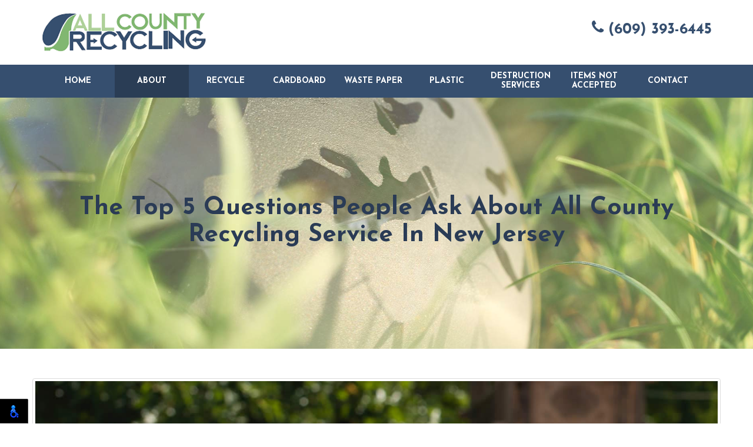

--- FILE ---
content_type: text/html; charset=UTF-8
request_url: https://www.allcountyrecycling.com/blog/2018/top-five-questions-people-ask-about-all-county-recycling.html
body_size: 4359
content:
<!DOCTYPE html>

<html lang="en">

<head>

	<meta charset="utf-8">

	<meta http-equiv="X-UA-Compatible" content="IE=edge">

	<meta name="viewport" content="width=device-width, initial-scale=1">

	<meta name="description" content="There is a need to address the problem of recycling contamination which hinders recycling efforts going on at recycling centers in New Jersey.">



	<title>The Top 5 Questions People Ask About All County Recycling Service In New Jersey</title>

	


	<link rel="apple-touch-icon" sizes="76x76" href="https://www.allcountyrecycling.com/blog/../images/favicon/apple-touch-icon.png">

	<link rel="icon" type="image/png" sizes="32x32" href="https://www.allcountyrecycling.com/blog/../images/favicon/favicon-32x32.png">

	<link rel="icon" type="image/png" sizes="16x16" href="https://www.allcountyrecycling.com/blog/../images/favicon/favicon-16x16.png">

	<link rel="manifest" href="https://www.allcountyrecycling.com/blog/../images/favicon/site.webmanifest">

	<link rel="mask-icon" href="https://www.allcountyrecycling.com/blog/../images/favicon/safari-pinned-tab.svg" color="#82b872">

	<meta name="msapplication-TileColor" content="#ffffff">

	<meta name="theme-color" content="#ffffff">
	<link rel="preconnect" href="https://fonts.googleapis.com">
	<link rel="preconnect" href="https://fonts.gstatic.com" crossorigin>
	<link href="https://fonts.googleapis.com/css2?family=Josefin+Sans:ital,wght@0,100..700;1,100..700&family=Lato:ital,wght@0,100;0,300;0,400;0,700;0,900;1,100;1,300;1,400;1,700;1,900&display=swap" rel="stylesheet">
	<!-- Bootstrap Core CSS -->

	<link href="https://www.allcountyrecycling.com/blog/../css/bootstrap.min.css" rel="stylesheet">

	<!-- Custom CSS -->

	<link href="https://www.allcountyrecycling.com/blog/../css/style.css" rel="stylesheet">

	<link href="https://www.allcountyrecycling.com/blog/style.css" rel="stylesheet">

	<!-- HTML5 Shim and Respond.js IE8 support of HTML5 elements and media queries -->

	<!-- WARNING: Respond.js doesn't work if you view the page via file:// -->

	<!--[if lt IE 9]>

	        <script src="https://www.allcountyrecycling.com/blog/../js/html5shiv.js"></script>

	        <script src="https://www.allcountyrecycling.com/blog/../js/respond.min.js"></script>

	    <![endif]-->

</head>

<body id="top">

	<header class="clearfix">

		<div class="topbar">

			<div class="container">

				<div class="col-sm-6">

					<a href="/" title="All County Recycling" class="navbar-brand">

					<img src="https://www.allcountyrecycling.com/blog/../images/all-county-recycling.png" alt="All County Recycling"/>

					</a>

				</div>

				<div class="col-sm-6 text-right">

					<div class="topcontact">

						<a href="tel:(609) 393-6445" class="phone"><i class="icon-phone"></i> (609) 393-6445</a>

					</div>

				</div>

			</div>

		</div>

		<!-- Navigation -->

		<nav class="navbar navbar-inverse clearfix">

			<div class="container clearfix">

				<!-- Brand and toggle get grouped for better mobile display -->

				<div class="navbar-header clearfix">

					<button type="button" class="navbar-toggle" data-toggle="collapse" data-target="#bs-example-navbar-collapse-1">

					<span class="sr-only">Toggle navigation</span>

					<span class="icon-bar"></span>

					<span class="icon-bar"></span>

					<span class="icon-bar"></span>

					</button>

				</div>

				<!-- Collect the nav links, forms, and other content for toggling -->

				<div class="collapse navbar-collapse clearfix" id="bs-example-navbar-collapse-1">

					<ul class="nav navbar-nav">

						<li><a href="/" title="Home" class="hvr-bounce-to-bottom">Home</a></li>

						<li class="menu-item dropdown">

						<a href="#" title="About" class="dropdown-toggle hvr-bounce-to-bottom hvr-onpage" data-toggle="dropdown">About</a>

						<ul class="dropdown-menu dropdown-last">

							<li class="menu-item"><a href="/#about-us" class="hvr-bounce-to-bottom scroll" title="About Us">About Us</a></li>

							<li class="menu-item"><a href="/blog" class="hvr-bounce-to-bottom hvr-onpage" title="Blog">Blog</a></li>

						</ul>

						</li>

						<li><a href="/recycle.html" title="Recycle" class="hvr-bounce-to-bottom">Recycle</a></li>

						<li><a href="/cardboard.html" title="Cardboard" class="hvr-bounce-to-bottom">Cardboard</a></li>

						<li><a href="/waste-paper.html" title="Waste Paper" class="hvr-bounce-to-bottom">Waste Paper</a></li>

						<li><a href="/plastic.html" title="Plastic" class="hvr-bounce-to-bottom">Plastic</a></li>

						<li class="menu-item dropdown twoline">

						<a href="#" title="Destruction Services" class="dropdown-toggle hvr-bounce-to-bottom" data-toggle="dropdown">Destruction Services</a>

						<ul class="dropdown-menu dropdown-last">

							<li class="menu-item"><a href="/destruction-services.html" class="hvr-bounce-to-bottom" title="Destruction Services">Destruction Services</a></li>

							<li class="menu-item"><a href="/certificates-of-destruction.html" class="hvr-bounce-to-bottom" title="Certificates Of Destruction">Certificates Of Destruction</a></li>

						</ul>

						</li>

						<li class="twoline"><a href="/items-not-accepted.html" title="Items Not Accepted" class="hvr-bounce-to-bottom">Items Not Accepted</a></li>

						<li><a href="/contact-us.html" class="hvr-bounce-to-bottom" title="Contact">Contact</a></li>

					</ul>

				</div>

			</div>

		<!-- /.navbar-collapse -->

		</nav>

	</header>

	

	
	<div class="subheader clearfix">		

	    <div class="wrap">		

	        <div class="container text-center">		

	            <h1>The Top 5 Questions People Ask About All County Recycling Service In New Jersey <span></span></h1>		

	        </div>		

	    </div>		

	</div>

	
	
<div class="container" id="blog-details">
    <div class="row">
        <div class="col-12">
            <div class="custom_blog_html">
            <h1 class="main_heading">The Top 5 Questions People Ask About All County Recycling Service In New Jersey</h1>
            
            <h2 class="sub_heading"></h2> <img class="img-thumbnail img-responsive m-0 mb-2" src="https://www.allcountyrecycling.com/blog/admin/uploads/2019/bottles-container-daylight-802221.jpg" alt="The Top 5 Questions People Ask About All County Recycling Service In New Jersey" /><p>At All County recycling, we&rsquo;re committed to making waste management and recycling massively efficient and profitable for businesses in need of recycling service in New Jersey. With a service as unique as All County Recycling, we have been receiving a lot of questions on a daily basis.</p>

<p>To ensure our potential customers have some vital information about our services, we have compiled a list of answers to the 5 most frequent questions prospective customers ask about our services. We hope you will find this helpful as well.</p>

<h3>Q: I have an existing contract with another recycling service in New Jersey; can I still work with All County Recycling?</h3>

<p><strong>A:</strong> Absolutely! A fair proportion of the businesses that make up our customer base are into some contract with some waste management body or recycling service in New Jersey. It is imperative to know that All County Recycling does not break or interfere with any existing recycling contract entered into by our customers. If for instance, you have a waste hauler contractor already, we will work with them to ensure that they keep to their side of the bargain. We are always ready to work with any third party you owe a contractual obligation provided it can help in getting your materials recycled.</p>

<h3>Q: What items can All County Recycling able to recycle?</h3>

<p><strong>A:</strong> A lot of everyday household items can be recycled. Materials like cardboard, magazines, newspapers, plastic, papers, paper bags, catalogs, shoe boxes, and cereal. Also, our recycling service in New Jersey covers metal containers like milk jugs, bottled water, jam jars, and soup cans, provided they are clean and meet the standard required.</p>

<h3>Q: Will you collect recyclables outside my cart or bin for free?</h3>

<p><strong>A:</strong> No. if you have rented a container or roll cart from us, any recyclables or waste that you have for collection needs to fit in your cart or bin. Otherwise, you will have to pay extra for those outside your trash/waste bin. If this is always happening, you may need a larger bin or cart. If this occurs just some few times, then be patient enough until the next pickup day.</p>

<h3>Q: Why do I have to pay you for recycling?</h3>

<p><strong>A:</strong> The value attached to the recyclable items taking to the processing facility is way lesser than the cost of collection and transportation of the items. The service fees that we charge you cover things like fuel cost, equipment, facilities, insurance, employees, etc. Our recycling service in New Jersey includes a combination of your trash and recycling service. As you generate more trash, you will also have to pay a bit more. However, recycling is unlimited, so the more you recycle, the more benefit you have at a reduced rate while you will also end up making some good returns.</p>

<h3>Q: When will you collect my recyclables from my cart/bin?</h3>

<p><strong>A:</strong> At All County Recycling, we collect trash and all your recyclable materials 24/7, except for some holidays. We are always on point to help you get materials.</p>

<hr />
<h2>All County Recycling at Your Service</h2>

<p>Do you have recyclables? Our recycling service in New Jersey is committed to helping your recycling needs and reducing the amount of waste sent to the landfill. Our recycling services are practical and highly cost-effective. They are tailed to meet the need of every customer. You can make some good fortune from your recyclable items. <a href="tel:609-393-6445">Call us today</a> and let us be of help.</p></div>

        </div>
    </div>
</div>
	<!-- Footer -->
	<footer class="clearfix">
		<a href="#top" class="totop"><i class="icon-angle-up"></i><span>to top</span></a>
		<div class="container text-center">
			<div class="info uline clearfix spacer-2">
				<p>
					<i class="icon-map-marker"></i> 391 Enterprise Ave, Trenton, NJ 08638, USA
				</p>
				<div class="social">
					<a href="https://www.facebook.com/allcountyrecycling/" target="_blank"><i class="icon-facebook"></i></a>
					<a href="https://www.google.com/maps/place/All+County+Recycling/@40.2425391,-74.7345372,15z/data=!4m2!3m1!1s0x0:0x1e518430ebe127b1?sa=X&ved=0ahUKEwjg_db8-PjZAhUQv1MKHUBdCbwQ_BIInAEwCg" target="_blank"><i class="icon-google"></i></a>
				</div>
			</div>
			 © All County Recycling. All Rights Reserved.<br/>
			Website Design, Hosting & SEO by <a href="https://www.rekmarketing.com/" target="_blank">REK Marketing & Design</a>
		</div>
	</footer>
	<!-- Javascripts -->
	<script src="https://www.allcountyrecycling.com/blog/../js/jquery.js"></script>
	<script src="https://www.allcountyrecycling.com/blog/../js/bootstrap.min.js"></script>
	<script src="https://www.allcountyrecycling.com/blog/../js/jquery.flexslider-min.js"></script>

	<!-- Contact Form JavaScript -->
	<script src="https://www.allcountyrecycling.com/blog/../js/jqBootstrapValidation.js"></script>
	<script src="https://www.allcountyrecycling.com/blog/../js/contact_me.js"></script>
	<script src="https://www.allcountyrecycling.com/blog/../fancybox/jquery.fancybox.js?v=2.1.5"></script>
	<script src="https://www.allcountyrecycling.com/blog/../js/script.js"></script>
<script src="https://cdnjs.cloudflare.com/ajax/libs/jquery.matchHeight/0.7.2/jquery.matchHeight-min.js" integrity="sha512-/bOVV1DV1AQXcypckRwsR9ThoCj7FqTV2/0Bm79bL3YSyLkVideFLE3MIZkq1u5t28ke1c0n31WYCOrO01dsUg==" crossorigin="anonymous" referrerpolicy="no-referrer"></script>
    <script type="text/javascript">      
      $('.main_heading').matchHeight();
      
      $(document).on('click', '.paginate_button', function(){
        $.fn.matchHeight._update();
      });
    </script>
	<!-- Google tag (gtag.js) -->
	<script async src="https://www.googletagmanager.com/gtag/js?id=G-3LKT59DJ3Q"></script>
	<script>
	  window.dataLayer = window.dataLayer || [];
	  function gtag(){dataLayer.push(arguments);}
	  gtag('js', new Date());

	  gtag('config', 'G-3LKT59DJ3Q');
	</script>
<script>
    nl_lang = "en";
    nl_pos = "bl";
    nl_compact = "1";
    nl_dir = "/vendor/nagishli/nl-files/";
    </script>
    <script src="/vendor/nagishli/nagishli.js?v=2.3" charset="utf-8" defer></script></body></html>

--- FILE ---
content_type: text/css
request_url: https://www.allcountyrecycling.com/css/style.css
body_size: 9797
content:
@font-face{font-family:"icomoon";src:url("../../fonts/icomoon/fonts/icomoon.eot?211yhe");src:url("../../fonts/icomoon/fonts/icomoon.eot?211yhe#iefix") format("embedded-opentype"),url("../../fonts/icomoon/fonts/icomoon.ttf?211yhe") format("truetype"),url("../../fonts/icomoon/fonts/icomoon.woff?211yhe") format("woff"),url("../../fonts/icomoon/fonts/icomoon.svg?211yhe#icomoon") format("svg");font-weight:normal;font-style:normal;font-display:block}[class^=icon-],[class*=" icon-"]{font-family:"icomoon" !important;speak:never;font-style:normal;font-weight:normal;font-variant:normal;text-transform:none;line-height:1;-webkit-font-smoothing:antialiased;-moz-osx-font-smoothing:grayscale}.icon-groups:before{content:""}.icon-navigation:before{content:""}.icon-check:before{content:""}.icon-check_circle_outline2:before{content:""}.icon-highlight_remove:before{content:""}.icon-double_arrow:before{content:""}.icon-check_circle:before{content:""}.icon-message:before{content:""}.icon-users:before{content:""}.icon-truck:before{content:""}.icon-transit:before{content:""}.icon-transport:before{content:""}.icon-delivery:before{content:""}.icon-vehicle:before{content:""}.icon-list:before{content:""}.icon-todo:before{content:""}.icon-bullet:before{content:""}.icon-menu:before{content:""}.icon-options:before{content:""}.icon-home2:before{content:""}.icon-cart:before{content:""}.icon-phone1:before{content:""}.icon-envelop:before{content:""}.icon-location:before{content:""}.icon-map:before{content:""}.icon-map-marker:before{content:""}.icon-clock:before{content:""}.icon-user:before{content:""}.icon-quotes-left:before{content:""}.icon-quotes-right:before{content:""}.icon-cog:before{content:""}.icon-star-empty:before{content:""}.icon-star:before{content:""}.icon-plus:before{content:""}.icon-minus:before{content:""}.icon-info:before{content:""}.icon-cross:before{content:""}.icon-checkmark:before{content:""}.icon-circle-up:before{content:""}.icon-circle-right:before{content:""}.icon-circle-down:before{content:""}.icon-circle-left:before{content:""}.icon-google:before{content:""}.icon-facebook:before{content:""}.icon-instagram:before{content:""}.icon-whatsapp:before{content:""}.icon-twitter:before{content:""}.icon-youtube:before{content:""}.icon-yahoo:before{content:""}.icon-linkedin:before{content:""}.icon-linkedin2:before{content:""}.icon-yelp:before{content:""}.icon-user-circle-o:before{content:""}.icon-spotify:before{content:""}.icon-chevron-up:before{content:""}.icon-chevron-down:before{content:""}.icon-caret-right:before{content:""}.icon-caret-left:before{content:""}.icon-caret-up:before{content:""}.icon-check-square-o:before{content:""}.icon-sort-desc:before{content:""}.icon-caret-down:before{content:""}.icon-chain:before{content:""}.icon-check-circle:before{content:""}.icon-phone-square:before{content:""}.icon-phone:before{content:""}.icon-angle-up:before{content:""}.icon-dollar:before{content:""}.icon-usd:before{content:""}.icon-file-text-o:before{content:""}.icon-shield:before{content:""}.icon-envelope:before{content:""}.icon-mail:before{content:""}.icon-chevron-right:before{content:""}.icon-chevron-left:before{content:""}.icon-fax:before{content:""}.icon-arrow-right:before{content:""}.icon-arrow-left:before{content:""}.icon-close:before{content:""}.icon-arrow-thin-right:before{content:""}.icon-quote:before{content:""}.icon-chevron-up1:before{content:""}.icon-chevron-thin-up:before{content:""}.icon-chevron-thin-right:before{content:""}.icon-chevron-thin-left:before{content:""}.icon-chevron-thin-down:before{content:""}.icon-calendar:before{content:""}.icon-bing:before{content:""}body,html{background:#fff;font-family:"Lato",sans-serif;font-weight:normal;color:#363636;font-size:14px;width:100%;text-rendering:optimizeLegibility !important;-webkit-font-smoothing:antialiased !important;overflow-x:hidden}body{-webkit-overflow-scrolling:touch}.topbar{background:#fff;color:#424141;font-family:"Josefin Sans",sans-serif;font-weight:bold;font-size:1.29em;padding:20px 0}.topbar .col-sm-6{padding:0}.topbar .phone,.topbar .top-fb{color:#364f6f !important;display:inline-block;font-size:1.43em;margin:13px 0 0}.navbar-brand{width:282px;height:auto !important;padding:0 !important;margin:0 0 !important}.navbar-brand img{width:100%;height:auto}.navbar{background:#364f6f !important;margin-bottom:0;min-height:inherit;border-radius:0;-moz-border-radius:0;-webkit-border-radius:0;border:0;padding:0;width:100%}.navbar-nav{width:100%;float:right;margin:0 0 0 !important}.navbar-nav>li{width:11%;display:block;text-align:center;margin:0;padding:0;-webkit-border-radius:0 !important;-moz-border-radius:0 !important;border-radius:0 !important}.navbar-inverse .navbar-nav>li>a{background:rgba(0,0,0,0) !important;width:100%;color:#fff;display:block;font-size:1em;line-height:1.2em;padding:20px 5px;text-transform:uppercase;font-weight:400;font-family:"Josefin Sans",sans-serif;font-weight:bold;-webkit-border-radius:0 !important;-moz-border-radius:0 !important;border-radius:0 !important}.navbar-inverse .navbar-nav>li.twoline>a{padding:12px 0 10px 0}.navbar-inverse .navbar-nav>li>a:hover,.navbar-inverse .navbar-nav>li>a:focus,.navbar-inverse .navbar-nav>li>a:active{color:#fff}.navbar-inverse .navbar-nav>li>a.hvr-bounce-to-bottom:before,.dropdown-menu>li>a.underline-from-center:before,.navbar-inverse .navbar-nav .open .dropdown-menu>li>a.hvr-bounce-to-bottom:before,.dropdown-menu>li a:before{background:#2a3d55 !important}.navbar-inverse .navbar-nav>li>a.hvr-onpage{background:#2a3d55 !important}.dropdown-menu>li>a span{display:block;font-size:13px;font-style:italic}.navbar-collapse{padding:0 !important}.dropdown-menu{width:100%;background:#898c8d;border:0;padding:0;z-index:2000;min-width:0;-webkit-border-radius:0 !important;-moz-border-radius:0 !important;border-radius:0 !important}.dropdown-menu>li{border-top:1px solid rgba(255,255,255,.1);margin-bottom:0;padding:0}.dropdown-menu>li:nth-child(1){border-top:0}.navbar-inverse .navbar-nav .dropdown-menu>li>a,.navbar-inverse .navbar-nav .open .dropdown-menu>li>a{background:#364f6f;color:#fff;padding:15px 10px;white-space:inherit;font-size:1em;font-family:"Josefin Sans",sans-serif;font-weight:normal;line-height:1.23em;text-align:center}.dropdown-menu>li>a:hover{background:2a3d55 !important;color:#fff !important}.navbar-inverse .navbar-collapse,.navbar-inverse .navbar-form{border:none}.navbar-inverse .navbar-nav>.open>a,.navbar-inverse .navbar-nav>.open>a:hover,.navbar-inverse .navbar-nav>.open>a:focus{background:#2a3d55 !important;color:#fff}.dropdown-submenu{position:relative}.dropdown-submenu>.dropdown-menu{top:0;left:100%;margin-top:0px;margin-left:-1px;width:200px !important}.dropdown-submenu:hover>a:after{border-left-color:#fff}.dropdown-submenu.pull-left{float:none}.dropdown-submenu.pull-left>.dropdown-menu{left:-100%;margin-left:10px}.subtoggle{color:#fff;display:block;border-color:rgba(0,0,0,0);position:absolute;top:0;right:0;margin:auto;width:30px;height:100%;z-index:2000;text-align:center;cursor:pointer}.st-parent{right:-8px}.subtoggle:after{display:block;top:42%;position:absolute;right:10px}.dropdown-submenu .subtoggle:after{top:12px}.subtoggle i{position:absolute;right:10px;top:22px;display:block;height:15px;opacity:0}.subtoggle:hover{color:#003945}.dropdown-submenu .subtoggle i{top:15px}.mainbanner{position:relative}.mainbanner .flexslider{aspect-ratio:1/.47;width:100%;display:block;overflow:hidden}.mainbanner .caption{width:100%;background:rgba(114,169,81,.7);color:#fff;display:block;padding:15px;position:absolute;z-index:1}.mainbanner .caption h1{font-family:"Josefin Sans",sans-serif;font-style:italic;font-weight:300;line-height:1.72em}.mainbanner .caption h1 strong{font-family:"Josefin Sans",sans-serif;font-weight:bold}.mainbanner .caption img{height:80px;display:inline-block}.banner-1{background:#62728c url(../images/slider/banner1-mobile-xs.webp) no-repeat center center;background-size:cover;aspect-ratio:1/.47;width:100%;display:block}@media(min-width: 576px){.banner-1{background-image:url(../images/slider/banner1-mobile.webp)}}@media(min-width: 768px){.banner-1{background-image:url(../images/slider/banner1.webp)}}.banner-1 img{visibility:hidden;width:100%;height:auto;display:block}.section{position:relative;padding:40px 0px}.section-sm{padding:20px 15px}.section-md{padding:60px 0px}.section-lg{padding:80px 0px}.section-white{background:#fff}.section-lgray{background:#f6f6f6}.section-green{background:#72a951;color:#fff}.section-blue{background:#364f6f;color:#fff}.section-dblue{background:#293c55;color:#fff}.eqheight_wrap{display:table}.eqheight{float:none;display:table-cell;vertical-align:middle}.uline{display:block;padding:0 0 25px;position:relative}.uline:after{width:60px;height:2px;background:#ddd;position:absolute;bottom:0;left:0;right:0;margin:auto}.uline-left:after{left:0;margin-left:0}.section-lgray .uline:after,.section-green .uline:after{background:#fff;opacity:.5}.divline{display:block;position:relative}.divline:after{width:100%;height:2px;background:#fff;position:absolute;margin:auto;top:0;bottom:0;left:0;right:0}.divline span{display:inline-block;background:#fff;position:relative;padding:0 20px;z-index:1000}.section-green .divline span{background:#72a951}.hvr-float{display:inline-block;vertical-align:middle;-webkit-transform:translateZ(0);transform:translateZ(0);box-shadow:0 0 1px rgba(0,0,0,0);-webkit-backface-visibility:hidden;backface-visibility:hidden;-moz-osx-font-smoothing:grayscale;-webkit-transition-duration:.3s;transition-duration:.3s;-webkit-transition-property:transform;transition-property:transform;-webkit-transition-timing-function:ease-out;transition-timing-function:ease-out}.section2 .col-sm-3:hover>img.hvr-float{-webkit-transform:translateY(-8px);transform:translateY(-8px)}.section1{margin-top:-1px}.section1 img{display:block;width:100%;aspect-ratio:1/.48}.section2{border-bottom:50px solid #fff}.section2 .border-wrap{border-right:2px solid #fff;border-bottom:2px solid #fff;border-left:2px solid #fff;padding:60px 15px 40px;margin-top:-20px}.section2 .btn{font-size:1.64em}.pad15{padding:15px}.pad30{padding:30px}.section3 h1{font-size:2.33em}.section3 h1 span{display:block;margin-top:15px}.section3 .container-fluid{padding-right:0;padding-left:0}.section3 h3{font-size:1.54em}.section3 .col-sm-3 .section-blue{padding-top:30px;padding-bottom:30px}.section3 .section-blue .col-sm-3{color:#fff !important;display:block}.section3 .section-white{width:100.4%;margin-left:-0.2%}.section3 .section-white img{visibility:hidden}.section3 .section-white .img-cardboard{background:url(../images/misc/recycling/cardboard-recycling.webp) center center no-repeat;background-size:cover}.section3 .section-white .img-wastepaper{background:url(../images/misc/recycling/waste-paper-recycling.webp) center center no-repeat;background-size:cover}.section3 .section-white .img-plastic{background:url(../images/misc/recycling/plastic-recycling.webp) center center no-repeat;background-size:cover}.section3 .section-white .img-destruction{background:url(../images/misc/recycling/confidential-papers-destruction-service.webp) center center no-repeat;background-size:cover}.section4 .section-blue{margin-top:-2px}.section4 .section-bg{background:url(../images/bg/mobile/commercial-recycling.webp) center center no-repeat;background-size:cover}@media(min-width: 576px){.section4 .section-bg{background-image:url(../images/bg/commercial-recycling.webp)}}.section4 p{color:#293c55}.section4 .btn{background:rgba(41,60,85,.9) !important}.section5{background:url(../images/bg/bg2.jpg) center center no-repeat;background-size:110% 100%}.section5 .didyouknow{background:url(../images/misc/did-you-know.jpg) right center no-repeat;background-size:auto 100%}.section5 .didyouknow img{visibility:hidden}.btm-contact{margin-top:-2px}.btm-contact .imgwrap{background:url(../images/misc/recycling-service.webp) center center no-repeat;background-size:cover}.btm-contact .imgwrap img{visibility:hidden}.btm-contact .eqheight_wrap{width:100%;padding:0}.btm-contact .recycling-program .form-group{background:#fff;color:#364f6f}.btm-contact .recycling-program .form-group ul{-webkit-column-count:2;-moz-column-count:2;column-count:2}.btm-contact .section-green{padding-right:30px;padding-left:30px}.map{padding:0}.map .imgwrap{background:url(../images/bg/bg3.jpg) center center no-repeat;background-size:cover}.imgwrap img{visibility:hidden}.googlemap{width:100%;height:800px;border:0;overflow:hidden}.cta{padding-right:0;padding-left:0}.cta1 .btn{width:800px;max-width:95%;font-size:3em;padding:30px 15px}h1,h2,h3,h4,h5,h6{padding:0;margin:0}h1{font-family:"Josefin Sans",sans-serif;font-weight:bold;font-size:3em;margin:0}h2{font-family:"Josefin Sans",sans-serif;font-weight:bold;font-size:2.33em;margin:0}h3{font-size:2em;font-family:"Josefin Sans",sans-serif;font-weight:bold}h4{font-size:1.67em;font-family:"Josefin Sans",sans-serif;font-weight:bold;line-height:1.23em}h5{font-size:1.33em}h6{font-size:1.13em}.showmb{display:none !important}.fs16{font-size:1.13em}.fs18{font-size:1.33em;line-height:1.54em}blockquote{font-size:1em !important}.subheader{background:url(../images/bg/bg3.jpg) center center no-repeat;background-size:cover;background-attachment:fixed}.subheader .wrap{background:rgba(253,234,236,.3);padding:150px 0;text-align:center}.subheader .wrap h1{color:#2a3b55;padding:15px}.subheader .wrap h1 span{display:block;font-family:"Josefin Sans",sans-serif;font-weight:normal;font-size:20px;letter-spacing:2px;margin-top:5px}.subheader .uline:after{background:#fff;opacity:.2}.recycle2 .flex-direction-nav{display:none}.certdestruction2 .btn{padding:20px 15px}.itemsnotaccepted1 span.red{color:#bd302c !important}.itemsnotaccepted1 .items-list{width:800px;max-width:90%;border:3px solid #bd302c;padding:0}.itemsnotaccepted1 .items-list .col-sm-5{background:#fff}.itemsnotaccepted1 .items-list .col-sm-7{background:#f9d2cc;color:#bd302c;padding:40px 15px}.destruction2 .sec1{border-bottom:5px solid #fff}.destruction2 .sec1 h2{font-size:6em}.section-lblue{background:#1685a0;color:#fff}.lblue{color:#1685a0 !important}.destruction2 .sec2 h3{font-size:3.33em}.destruction2 .sec2 h4{width:1100px;max-width:100%;font-size:2.13em;margin:0 auto}.destruction3 img{width:500px}.destruction3 strong{display:block;font-size:5em}.galleryslider a{display:inline-block;width:100%;overflow:hidden;height:238px}.galleryslider img{width:100% !important;height:auto !important}.galleryslider img.wide{width:auto !important;height:100% !important}.galleryslider img.tall{width:100% !important;height:auto !important}.galleryslider .flexslider .slides li{margin:0 5px 0 0;padding:0}.galleryslider .flex-direction-nav li{display:inline-block !important}.galleryslider .flex-direction-nav{position:relative;margin:0 !important}.galleryslider .flex-direction-nav a{width:30px;height:30px !important;margin:0 2px;overflow:hidden}.galleryslider .flex-direction-nav a:before{width:30px;height:30px;display:block;background:#bfb89b;color:#0c0906;font-size:20px}.galleryslider .flex-direction-nav a.flex-next:before{content:""}.flex-direction-nav li{padding:0 !important;margin:0 !important}.contact2 .info a{color:#fff;display:block}.form-control{background:#eee;height:40px;border:0;box-shadow:none;font-family:"Josefin Sans",sans-serif;font-weight:normal;font-size:1.23em}textarea.form-control{height:150px;resize:none}.alert-success{position:relative}.alert-success button.close{background:rgba(0,0,0,0) !important;color:#000 !important;top:0 !important;right:0 !important}.g-recaptcha{margin:0 auto !important;overflow:hidden;-webkit-border-radius:4px;border-radius:4px}.g-recaptcha div{margin:0 auto !important;overflow:hidden;-webkit-border-radius:4px;border-radius:4px}.img_effect{position:relative;overflow:hidden}.img_effect img{opacity:.95;-webkit-transition:-webkit-transform 1s;transition:transform 1s;-webkit-transform-origin:50% 50%;transform-origin:50% 50%}.img_effect:hover img{-webkit-transform:scale3d(1.05, 1.05, 1);transform:scale3d(1.05, 1.05, 1)}.info2 .rate h3 span{display:block;font-size:12px !important;font-family:"Josefin Sans",sans-serif;font-weight:normal;text-transform:uppercase;margin-top:5px}.info2 .rate h3.price{font-family:"Josefin Sans",sans-serif;font-weight:bold}.info2 .rate .btn{-webkit-border-radius:0 !important;-moz-border-radius:0 !important;border-radius:0 !important}.testi p{font-size:1.43em}.testi span.client{font-size:1.13em !important}.testi .fa-quote-right{width:100px;background:#fff;-webkit-border-radius:50%;-moz-border-radius:50%;border-radius:50%;display:block;padding:35px 0;text-align:center;font-size:2em}.section-lpink .testi .fa-quote-right{background:#fff1f2}.col2{-webkit-column-count:2;-moz-column-count:2;column-count:2}.disabled-link{color:#ddd !important;pointer-events:none}.padtop0{padding-top:0 !important}table.tbfull{width:100%}table.tbfull thead tr td{border:2px solid #fff;padding:15px}table.tbfull tbody tr td{background:#eee;border:2px solid #fff;padding:10px 15px;line-height:1.23em}table.tbfull tbody tr td.light{background:#f6f6f6;border:2px solid #fff;padding:10px 15px}.bloglist hr{margin:50px auto}.bloglist .post{border-top:1px solid #e9e9e9;border-bottom:1px solid #e9e9e9;padding:30px 0;margin-bottom:3px}.bloglist .post-top{border-top:0}.bloglist .post-btm{border-bottom:0}.bloglist .post h2{font-size:1.84em}.bloglist .post h3{display:inline-block;font-size:1.23em}.bloglist .post p{font-size:1em}.blogpage h2{font-size:2em}.blogpage h3{font-size:1.54em;display:inline-block}.blogpage p{font-family:"Josefin Sans",sans-serif;font-weight:normal;font-size:1.2em}.blogpage .post ul li,.blogpage .post ol li{font-family:"Josefin Sans",sans-serif;font-weight:normal}.blogpage .post ul li p,.blogpage .post ol li p,.fs14{font-size:1em !important}.blogpage img.small,.img-small{width:300px !important;max-width:100% !important}.shadow-lgray{-webkit-box-shadow:15px 15px 0px -1px #eee;-moz-box-shadow:15px 15px 0px -1px #eee;box-shadow:15px 15px 0px -1px #eee}.shadow-lpink{-webkit-box-shadow:15px 15px 0px -1px #fdeaec;-moz-box-shadow:15px 15px 0px -1px #fdeaec;box-shadow:15px 15px 0px -1px #fdeaec}.shadow-lwhite{-webkit-box-shadow:15px 15px 0px -1px #fff;-moz-box-shadow:15px 15px 0px -1px #fff;box-shadow:15px 15px 0px -1px #fff}.blogpage-btm h2{font-size:3em}h2.ribbon-ttl{font-size:2em !important}h2.ribbon-ttl span{max-width:1170px;display:inline-block;padding:15px}.section-lgray h2.ribbon-ttl span{border-right:15px solid #f6f6f6;border-left:15px solid #f6f6f6}.section-lpink h2.ribbon-ttl span{border-right:15px solid #fdeaec;border-left:15px solid #fdeaec}.breadcrumbs{color:#fff;padding:15px;font-size:.95em;font-weight:300}.breadcrumbs a{color:#73a951 !important;display:inline-block;position:relative;padding-right:30px;margin-right:5px}.breadcrumbs a:after{color:#fff;padding-right:.5em;position:absolute;top:1px;right:0}.breadcrumbs a:hover,.breadcrumbs a:focus{opacity:.5}.breadcrumbs span{font-family:"Lato",sans-serif;font-weight:bold}.note.text-center p{text-align:center !important}.author{background:#eee}.author .btn{width:100%;font-family:"Josefin Sans",sans-serif;font-weight:bold;letter-spacing:0;text-transform:inherit}.pagination>li>a,.pagination>li>span{color:#718d27}.pagination>.active>a,.pagination>.active>a:focus,.pagination>.active>a:hover,.pagination>.active>span,.pagination>.active>span:focus,.pagination>.active>span:hover{background-color:#718d27;border-color:#718d27}.question{position:relative;padding-left:30px}.question:before{position:absolute;top:0;left:0}.answer{padding-left:30px}.youtubewrap{position:relative;padding-bottom:56.25%;height:0;overflow:hidden;max-width:100%}.youtubewrap iframe,.youtubewrap object,.youtubewrap embed{position:absolute;top:0;left:0;width:100%;height:100%;border:0}footer{background:#17212e;color:#fff;padding:40px 15px;position:relative;margin-top:-2px;position:relative;z-index:1000}.btm-map{margin-top:-6px}.totop{color:#fff !important;background:#6a6663;font-size:30px;position:fixed;bottom:15px;right:15px;padding:0px 15px 15px;opacity:.95;z-index:5000;text-align:center;display:none;text-decoration:none !important}.totop span{display:block;font-size:11px;text-transform:uppercase;margin-top:-10px}.totop:hover{opacity:.8}footer a{color:#97bf7a}footer a:hover,footer a:focus{color:#97bf7a}footer .uline:after{opacity:.1;height:1px}.social a{display:inline-flex;width:32px;height:32px;border-radius:50%;background-color:#333;color:#fff;justify-content:center;align-items:center;font-size:18px;margin:0 2px}.social a:hover,.social a:focus{opacity:.8}.btn{width:300px;max-width:100%;background:#293c55 !important;border:0;-webkit-border-radius:5px;-moz-border-radius:5px;border-radius:5px;color:#fff !important;display:block;font-family:"Josefin Sans",sans-serif;font-weight:bold;font-size:1.23em;line-height:1em;padding:15px 10px;margin:0 auto;text-transform:uppercase;white-space:inherit;overflow:hidden}.btn:hover,.btn:focus{color:#fff !important}.btn:before{background:#233347 !important}.btn-lgray{background:#e3eed2 !important;color:#185a7d !important}.btn-lgray:hover,.btn-white:focus{color:#185a7d !important}.btn-lgray:before{background:#fff !important}.btn-lg{width:500px}.btn-full{width:100% !important}.text-danger ul{padding:0;font-family:"Lato",sans-serif;font-weight:normal}ul,ul li{padding-left:0}ul li{list-style-type:none;padding:0 0 0 15px;margin-bottom:10px}ul li:last-child{margin-bottom:0}ol li{list-style-type:decimal;padding:0 0 10px 15px;margin-bottom:0 !important}.clearfix:after{clear:both;content:"";display:block}.showmb{display:none !important}.light{font-family:"Lato",sans-serif;font-weight:300}.reg{font-family:"Lato",sans-serif !important;font-weight:400}.italic{font-family:"Lato",sans-serif !important;font-weight:normal}.semibold{font-family:"Lato",sans-serif !important;font-weight:500}.bold{font-family:"Lato",sans-serif !important;font-weight:bold}.black{font-family:"Lato",sans-serif !important;font-weight:900}.js-reg{font-family:"Josefin Sans",sans-serif !important;font-weight:normal}.js-lightitalic{font-family:"Josefin Sans",sans-serif !important;font-style:italic;font-weight:300}.js-bold{font-family:"Josefin Sans",sans-serif !important;font-weight:bold}.js-semibold{font-family:"Josefin Sans",sans-serif !important;font-weight:500}.red{color:#b61819 !important}.white{color:#fff !important}.green{color:#73a951 !important}.blue{color:#185a7d !important}.dblue{color:#293c55 !important}.caps{text-transform:uppercase}.center{display:block !important;margin:0 auto;float:none}.spacer-0{display:block;margin-bottom:0 !important}.spacer-1{display:block;margin-bottom:10px !important}.spacer-15{display:block;margin-bottom:15px !important}.spacer-2{display:block;margin-bottom:20px !important}.spacer-3{display:block;margin-bottom:30px !important}.spacer-4{display:block;margin-bottom:40px !important}.spacer-5{display:block;margin-bottom:50px !important}.spacer-10{display:block;margin-bottom:100px !important}a{color:#cf585a;outline:none !important}a:hover,a:focus{color:#f2bcba;text-decoration:none}.img-left{float:left;margin:0 3% 2% 0}.max100{max-width:100%;height:auto}.img100{width:100%}.bullet{padding-left:20px;list-style-position:inside}.bullet li{list-style-type:disc}.form-control{border-radius:0;-moz-border-radius:0;-webkit-border-radius:0}.shadow{-webkit-box-shadow:0px 5px 10px -4px rgba(0,0,0,.65) !important;-moz-box-shadow:0px 5px 10px -4px rgba(0,0,0,.65) !important;box-shadow:0px 5px 10px -4px rgba(0,0,0,.65) !important}table{width:100%}.blog_page_heading{display:none}#blog_list_front_length{float:none;text-align:center;padding:30px 0}#blog_list_front_paginate{margin-bottom:30px;float:none;text-align:center}.blog_list{margin:0 auto 50px;text-align:center;padding:0 15px}.blog_list p{font-size:1.13em;margin-bottom:20px}.blog_list .main_heading{color:#73a951;font-family:"Josefin Sans",sans-serif;font-weight:bold;font-size:2.33em;margin-bottom:20px;text-align:center;display:flex;justify-content:center;align-items:center}.blog_list .imgthumbnail_wr{margin-bottom:20px}.main_heading a{color:#73a951}.listing-button{width:300px;max-width:100%;background:#293c55 !important;border:0;border-radius:5px;color:#fff !important;display:block;font-family:"Josefin Sans",sans-serif;font-weight:bold;font-size:1.23em;line-height:1em;padding:15px 10px;margin:0 auto;text-transform:uppercase;white-space:inherit;overflow:hidden}#blog-details{padding:50px 0 10px}#blog-details>.row{margin:0}#blog-details h2{color:#185a7d;margin-bottom:30px;font-size:2em}#blog-details p{margin-bottom:50px;font-size:16.8px;line-height:24px;font-family:"Josefin Sans",sans-serif;font-weight:normal}#blog-details .img-thumbnail{margin-bottom:30px}#blog-details .main_heading,#blog-details .sub_heading{display:none}.grecaptcha-badge{bottom:96px !important;z-index:9999}#blog-listing{padding-top:50px}#blog_list_front{border-bottom:0 none}@media(min-width: 768px){#blog_list_front tbody{display:flex;flex-wrap:wrap}}#blog_list_front tr{background-color:rgba(0,0,0,0)}@media(min-width: 768px){#blog_list_front tr{display:block;flex:0 0 50%;max-width:50%;position:relative;width:100%;padding:0 1rem}}#blog_list_front tr:first-child td{border-top:0 none}#blog_list_front td{padding:0;border:0 none}.blog_listing_front>.text-right{text-align:center;display:flex;justify-content:center;flex-wrap:wrap;align-items:center;padding-bottom:20px}.blog_listing_front>.text-right hr{width:100%}.blog_listing_front>.text-right form .input-group{position:relative;display:flex;flex-wrap:wrap;align-items:stretch;width:100%}.blog_listing_front>.text-right form .input-group{margin-bottom:0 !important}.blog_listing_front>.text-right form .form-control{text-align:center;position:relative;flex:1 1 auto;width:1%;min-width:0;float:none;border:1px solid #ced4da;border-radius:4px 0 0 4px;padding:6px 12px;font-size:16px;font-weight:400;line-height:1.5;height:auto;background-color:#fff}.blog_listing_front>.text-right form .input-group-append{margin-left:-1px}.blog_listing_front>.text-right form .input-group-text{display:flex;align-items:center;padding:6px 12px;font-size:16px;font-weight:400;line-height:1.5;color:#212529;text-align:center;white-space:nowrap;background-color:#e9ecef;border:1px solid #ced4da;border-radius:0}.blog_listing_front>.text-right form input[type=submit]{border:1px solid #ced4da;border-radius:0 4px 4px 0;padding-left:10px;padding-right:10px;margin-left:-1px !important;font-size:16px}.blog_listing_front>.text-right form .input-group-text{border-radius:0}.blog_listing_front>.text-right .btn{border-radius:4px;margin:0 6px;padding:7px 12px;border:0 none;width:auto;line-height:1.5;font-size:16px;background-color:#293c55 !important}.blog_listing_front>.text-right .btn:hover{background-color:#354d6d !important}@media screen and (max-width: 1200px){.container{width:100%}.navbar .container{padding:0}.btm-contact .container{width:96%}.galleryslider a{height:180px}.galleryslider img{width:auto !important;height:100% !important}.galleryslider img.wide1{width:100% !important;height:auto !important}}@media screen and (max-width: 960px){.navbar-inverse .navbar-nav>li>a{font-size:.8em}}@media screen and (max-width: 860px){.section2 .divline:after{display:none}.section2 .border-wrap{border:0;margin-top:0;padding:40px 15px 0}}@media screen and (min-width: 768px){.dropdown-menu li:hover .sub-menu{visibility:visible}.dropdown:hover>.dropdown-menu{display:block}.dropdown-submenu:hover>.dropdown-menu{display:block}.slider-overlay{position:absolute;top:45%;left:0;right:0;margin:auto;transform:translate(0, -50%);-ms-transform:translate(0, -50%);-webkit-transform:translate(0, -50%);z-index:1000}.vcenter{display:block;position:relative;top:50%;transform:translate(0, -50%);-ms-transform:translate(0, -50%);-webkit-transform:translate(0, -50%)}.col2{-webkit-coumn-count:2;-moz-coumn-count:2;coumn-count:2}}@media screen and (max-width: 767px){.topbar{padding-bottom:0}.topbar .col-sm-6{text-align:center !important}.topbar .container,.topbar .container .col-sm-6{padding-right:0;padding-left:0}.topbar .topcontact{background:#eee;display:block;margin:20px 0 0;padding:8px 15px 15px}.topbar .topcontact .top-fb{margin-right:5px}.navbar{padding:0}.navbar-brand{width:282px;display:block;float:none;margin:0 auto !important}.navbar-header{margin:0;padding:0 15px}.navbar-collapse{box-shadow:none}.navbar-collapse.in{padding:0}.navbar-nav{width:100%;margin:0 !important;border-top:1px solid rgba(255,255,255,.2)}.navbar-nav>li{width:100% !important;border-bottom:1px solid rgba(255,255,255,.2)}.navbar-nav>li:nth-child(4){display:none}.navbar-inverse .navbar-nav>li>a,.navbar-inverse .navbar-nav>li.twoline>a{font-size:1em;padding:20px 15px}.navbar-inverse .navbar-nav>li>a br{display:none}.dropdown-menu{text-align:left}.navbar .container{padding:0}.navbar-inverse .navbar-toggle{width:100%;background:#364f6f;border:0;border-radius:0;-webkit-border-radius:0;-moz-border-radius:0;margin:0;padding:15px}.navbar-inverse .navbar-toggle:before{content:"Menu";color:#fff;position:absolute;top:12px;left:15px;text-transform:uppercase;font-weight:700;font-size:1.13em}.navbar-inverse .navbar-toggle .icon-bar{background:#fff;float:right;clear:both}.navbar-inverse .navbar-toggle:hover,.navbar-inverse .navbar-toggle:focus{background:#9c9d9e}.dropdown-menu>li>a,.navbar-inverse .navbar-nav .open .dropdown-menu>li>a{padding:12px 40px 12px 30px !important}.dropdown-menu,.dropdown-menu,.dropdown-submenu>.dropdown-menu{width:100% !important;position:relative;left:0;z-index:2000}.dropdown-menu:after,.dropdown-submenu:after,.navbar-nav>li:after{clear:both;display:block;content:""}.dropdown-submenu a.dropdown-toggle{width:100% !important;padding:12px 40px 12px 30px !important}.dropdown-submenu a{text-align:left !important}.dropdown-submenu>.dropdown-menu li a{background:#8f9293 !important;padding:12px 40px 12px 40px !important;z-index:2000}.dropdown-submenu>a::after{border-width:0;right:30px}.dropdown-submenu>a:after{display:none}.subtoggle:after{display:none}.subtoggle,.subtoggle i{right:15px;opacity:1}.subtoggle{width:40px;background:#909395}.openmenu{display:block !important}.max100a{width:100%}.center-mobile{display:block;float:none !important;margin:0 auto}.spacer-0-mb{display:none !important}.spacer-2-mb{display:block;margin-bottom:20px !important}.spacer-3-mb{display:block;margin-bottom:30px !important}.spacer-4-mb{display:block;margin-bottom:40px !important}.spacer-5-mb{display:block;margin-bottom:50px !important}.equalheight,.equalheight01,.equalheight02,.equalheight03{min-height:inherit !important;height:auto !important}.eqheight_wrap,.eqheight{display:block !important;float:none !important}.hidemb{display:none !important}.showmb{display:block !important}.text-justify{text-align:left !important}.fs16{font-size:1em}.fs18{font-size:1.13em}.bullet,ul,ol{padding-left:15px}.pad30{padding:30px 15px}.ttl-round{padding:110px 15px}.mainbanner .caption{background:#72a951;position:relative}.mainbanner .caption h1{line-height:1.23em}.mainbanner .caption img{display:block;margin:0 auto}.mainbanner .flex-direction-nav{top:65% !important}.section3 .section-white{display:none}.section3 .section-blue .col-sm-3{padding-left:0;padding-right:0}.section3 .section-blue .col-sm-3 img.img100{margin-top:30px}.section4 .section-bg .col-sm-8{float:none !important}.section5{background:none}.section5 .container{padding-right:0;padding-left:0}.section5 .didyouknow{background:#364f6f;padding:100px 0}.imgwrap img{visibility:visible}.galleryslider a{height:180px}.galleryslider img.wide1{width:auto !important;height:100% !important}.recycle2 .flex-direction-nav{display:block}.googlemap{height:400px}.btm-map1{margin-top:-6px}.subheader{background-attachment:scroll !important}}@media screen and (max-width: 500px){h1{font-size:2em !important}h2{font-size:1.72em !important}h3{font-size:1.54em !important}.bloglist .post h3,.blogpage .post h3{font-size:1.33em !important}.g-recaptcha{transform:scale(0.8);-webkit-transform:scale(0.8);transform-origin:center center;-webkit-transform-origin:center center;width:130% !important;margin-left:-15% !important}.galleryslider a{height:150px}.destruction2 .sec2 h4{font-size:1.33em}.destruction3 strong{font-size:3em}.btm-contact .recycling-program .form-group ul{-webkit-column-count:1;-moz-column-count:1;column-count:1}}@media only screen and (min-device-width: 768px)and (max-device-width: 1024px){.subheader{background-attachment:scroll !important;overflow:hidden;position:relative}}.hvr-bounce-to-bottom{display:inline-block;vertical-align:middle;-webkit-transform:translateZ(0);transform:translateZ(0);box-shadow:0 0 1px rgba(0,0,0,0);-webkit-backface-visibility:hidden;backface-visibility:hidden;-moz-osx-font-smoothing:grayscale;position:relative;-webkit-transition-property:color;transition-property:color;-webkit-transition-duration:.5s;transition-duration:.5s}.hvr-bounce-to-bottom:before{content:"";position:absolute;z-index:-1;top:0;left:0;right:0;bottom:0;background:#2098d1;-webkit-transform:scaleY(0);transform:scaleY(0);-webkit-transform-origin:50% 0;transform-origin:50% 0;-webkit-transition-property:transform;transition-property:transform;-webkit-transition-duration:.5s;transition-duration:.5s;-webkit-transition-timing-function:ease-out;transition-timing-function:ease-out}.hvr-bounce-to-bottom:active,.hvr-bounce-to-bottom:focus,.hvr-bounce-to-bottom:hover{color:#fff}.hvr-bounce-to-bottom:active:before,.hvr-bounce-to-bottom:focus:before,.hvr-bounce-to-bottom:hover:before{-webkit-transform:scaleY(1);transform:scaleY(1);-webkit-transition-timing-function:cubic-bezier(0.52, 1.64, 0.37, 0.66);transition-timing-function:cubic-bezier(0.52, 1.64, 0.37, 0.66)}.hvr-shutter-out-vertical{display:inline-block;vertical-align:middle;-webkit-transform:translateZ(0);transform:translateZ(0);box-shadow:0 0 1px rgba(0,0,0,0);-webkit-backface-visibility:hidden;backface-visibility:hidden;-moz-osx-font-smoothing:grayscale;position:relative;background:#e1e1e1;-webkit-transition-property:color;transition-property:color;-webkit-transition-duration:.3s;transition-duration:.3s}.hvr-shutter-out-vertical:before{content:"";position:absolute;z-index:-1;top:0;bottom:0;left:0;right:0;background:#2098d1;-webkit-transform:scaleY(0);transform:scaleY(0);-webkit-transform-origin:50%;transform-origin:50%;-webkit-transition-property:transform;transition-property:transform;-webkit-transition-duration:.3s;transition-duration:.3s;-webkit-transition-timing-function:ease-out;transition-timing-function:ease-out}.hvr-shutter-out-vertical:active,.hvr-shutter-out-vertical:focus,.hvr-shutter-out-vertical:hover{color:#fff}.hvr-shutter-out-vertical:active:before,.hvr-shutter-out-vertical:focus:before,.hvr-shutter-out-vertical:hover:before{-webkit-transform:scaleY(1);transform:scaleY(1)}.hvr-float{display:inline-block;vertical-align:middle;-webkit-transform:translateZ(0);transform:translateZ(0);box-shadow:0 0 1px rgba(0,0,0,0);-webkit-backface-visibility:hidden;backface-visibility:hidden;-moz-osx-font-smoothing:grayscale;-webkit-transition-duration:.3s;transition-duration:.3s;-webkit-transition-property:transform;transition-property:transform;-webkit-transition-timing-function:ease-out;transition-timing-function:ease-out}.hvr-float:active,.hvr-float:focus,.hvr-float:hover{-webkit-transform:translateY(-8px);transform:translateY(-8px)}@font-face{font-family:flexslider-icon;src:url(../fonts/flexslider-icon.eot);src:url(../fonts/flexslider-icon.eot?#iefix) format("embedded-opentype"),url(../fonts/flexslider-icon.woff) format("woff"),url(../fonts/flexslider-icon.ttf) format("truetype"),url(../fonts/flexslider-icon.svg#flexslider-icon) format("svg");font-weight:400;font-style:normal}.flex-container a:hover,.flex-slider a:hover{outline:0}.flex-control-nav,.flex-direction-nav,.mainbanner .slides>li,.slides{margin:0;padding:0;list-style:none}.flex-pauseplay span{text-transform:capitalize}.flexslider{margin:0;padding:0;border:none}.flexslider .slides>li{display:none;-webkit-backface-visibility:hidden}.flexslider .slides img{width:100%;display:block}.flexslider .slides:after{content:" ";display:block;clear:both;visibility:hidden;line-height:0;height:0}html[xmlns] .flexslider .slides{display:block}* html .flexslider .slides{height:1%}.no-js .flexslider .slides>li:first-child{display:block}.flexslider{margin:0;border:0;position:relative;zoom:1;-webkit-box-shadow:"" 0 1px 4px rgba(0,0,0,.2);-moz-box-shadow:"" 0 1px 4px rgba(0,0,0,.2);-o-box-shadow:"" 0 1px 4px rgba(0,0,0,.2);box-shadow:"" 0 1px 4px rgba(0,0,0,.2)}.flexslider .slides{zoom:1}.flexslider .slides img{height:auto;-moz-user-select:none}.flex-viewport{max-height:2000px;-webkit-transition:all 1s ease;-moz-transition:all 1s ease;-ms-transition:all 1s ease;-o-transition:all 1s ease;transition:all 1s ease}.loading .flex-viewport{max-height:300px}.carousel li{margin-right:5px}.flex-direction-nav{position:absolute;width:100%}.mainbanner .flex-direction-nav{top:60%;transform:translate(0, -50%);-ms-transform:translate(0, -50%);-webkit-transform:translate(0, -50%)}.mainbanner .flex-direction-nav a{width:40px;height:40px;text-decoration:none;display:block;margin:-20px 0 0;position:absolute;z-index:10;overflow:hidden;opacity:0;cursor:pointer;color:rgba(0,0,0,.8);-webkit-transition:all .3s ease-in-out;-moz-transition:all .3s ease-in-out;-ms-transition:all .3s ease-in-out;-o-transition:all .3s ease-in-out;transition:all .3s ease-in-out;text-align:center;overflow:hidden;z-index:3000}.flex-direction-nav a:before{background:rgba(255,255,255,.5);font-family:fontawesome;font-size:30px;display:inline-block;content:"";padding:0 12px 0 8px}.flexslider .flex-next{opacity:.8}.flexslider .flex-prev{opacity:.8}.flex-direction-nav a.flex-next:before{content:""}.flex-direction-nav .flex-prev{margin-left:0 !important;position:relative}.mainbanner .flex-direction-nav .flex-prev{left:10px !important;bottom:30px}.mainbanner .flex-direction-nav .flex-next{right:10px;bottom:30px}.flex-direction-nav .flex-next{text-align:right}.mainbanner .flexslider:hover .flex-direction-nav .flex-prev{left:10px}.flexslider:hover .flex-direction-nav .flex-prev{opacity:.7}.flexslider:hover .flex-direction-nav .flex-prev:hover{opacity:1}.mainbanner .flexslider:hover .flex-direction-nav .flex-next{right:10px}.flexslider:hover .flex-direction-nav .flex-next{opacity:.7}.flexslider:hover .flex-direction-nav .flex-next:hover{opacity:1}.flex-direction-nav .flex-disabled{opacity:0 !important;cursor:default;z-index:-1}.flex-pauseplay a{display:block;width:20px;height:20px;position:absolute;bottom:5px;left:10px;opacity:.8;z-index:10;overflow:hidden;cursor:pointer;color:#000}.flex-pauseplay a:before{font-family:flexslider-icon;font-size:20px;display:inline-block;content:""}.flex-pauseplay a:hover{opacity:1}.flex-pauseplay a.flex-play:before{content:""}.flex-control-nav{position:relative;bottom:0;z-index:3000;display:block;margin:0 auto 0;padding:0 10px;text-align:center}.flex-control-nav li{margin:11px 6px 0;display:inline-block;zoom:1;z-index:5000;position:relative}.flex-control-paging li a{width:10px;height:10px;display:block;background:#666;background:rgba(255,255,255,.7);cursor:pointer;text-indent:-9999px;border-radius:50%;-webkit-border-radius:50%;-moz-border-radius:50%}.flex-control-paging li a:hover{background:#333;background:rgba(255,255,255,.9)}.flex-control-paging li a.flex-active{background:#ac8ca1;cursor:default}.flex-control-thumbs{margin:5px 0 0;position:static;overflow:hidden}.flex-control-thumbs li{width:25%;float:left;margin:0}.flex-control-thumbs img{width:100%;height:auto;display:block;opacity:.7;cursor:pointer;-moz-user-select:none;-webkit-transition:all 1s ease;-moz-transition:all 1s ease;-ms-transition:all 1s ease;-o-transition:all 1s ease;transition:all 1s ease}.flex-control-thumbs img:hover{opacity:1}.flex-control-thumbs .flex-active{opacity:1;cursor:default}@media screen and (max-width: 860px){.mainbanner .flex-direction-nav .flex-prev{opacity:1;left:10px}.mainbanner .flex-direction-nav .flex-next{opacity:1;right:10px}}@media screen and (max-width: 500px){.mainbanner .flex-direction-nav a{width:30px !important;height:30px !important}.mainbanner .flex-direction-nav .flex-next,.mainbanner .flex-direction-nav .flex-prev{bottom:15px !important}.mainbanner .flex-direction-nav a:before{font-size:23px !important}.mainbanner .flex-direction-nav .flex-next{right:5px !important}}.slideDown{animation-name:slideDown;-webkit-animation-name:slideDown;animation-duration:1s;-webkit-animation-duration:1s;animation-timing-function:ease;-webkit-animation-timing-function:ease;visibility:visible !important}@keyframes slideDown{0%{transform:translateY(-100%)}50%{transform:translateY(8%)}65%{transform:translateY(-4%)}80%{transform:translateY(4%)}95%{transform:translateY(-2%)}100%{transform:translateY(0)}}@-webkit-keyframes slideDown{0%{-webkit-transform:translateY(-100%)}50%{-webkit-transform:translateY(8%)}65%{-webkit-transform:translateY(-4%)}80%{-webkit-transform:translateY(4%)}95%{-webkit-transform:translateY(-2%)}100%{-webkit-transform:translateY(0)}}.slideUp{animation-name:slideUp;-webkit-animation-name:slideUp;animation-duration:1s;-webkit-animation-duration:1s;animation-timing-function:ease;-webkit-animation-timing-function:ease;visibility:visible !important}@keyframes slideUp{0%{transform:translateY(100%)}50%{transform:translateY(-8%)}65%{transform:translateY(4%)}80%{transform:translateY(-4%)}95%{transform:translateY(2%)}100%{transform:translateY(0)}}@-webkit-keyframes slideUp{0%{-webkit-transform:translateY(100%)}50%{-webkit-transform:translateY(-8%)}65%{-webkit-transform:translateY(4%)}80%{-webkit-transform:translateY(-4%)}95%{-webkit-transform:translateY(2%)}100%{-webkit-transform:translateY(0)}}.slideLeft{animation-name:slideLeft;-webkit-animation-name:slideLeft;animation-duration:1.5s;-webkit-animation-duration:1.5s;animation-timing-function:ease-in-out;-webkit-animation-timing-function:ease-in-out;visibility:visible !important}@keyframes slideLeft{0%{transform:translateX(150%)}65%{transform:translateX(4%)}95%{transform:translateX(2%)}100%{transform:translateX(0)}}@-webkit-keyframes slideLeft{0%{-webkit-transform:translateX(150%)}65%{-webkit-transform:translateX(4%)}95%{-webkit-transform:translateX(2%)}100%{-webkit-transform:translateX(0)}}.slideRight{animation-name:slideRight;-webkit-animation-name:slideRight;animation-duration:1.5s;-webkit-animation-duration:1.5s;animation-timing-function:ease-in-out;-webkit-animation-timing-function:ease-in-out;visibility:visible !important}@keyframes slideRight{0%{transform:translateX(-150%)}50%{transform:translateX(8%)}80%{transform:translateX(4%)}100%{transform:translateX(0)}}@-webkit-keyframes slideRight{0%{-webkit-transform:translateX(-150%)}50%{-webkit-transform:translateX(8%)}80%{-webkit-transform:translateX(4%)}100%{-webkit-transform:translateX(0)}}.slideExpandUp{animation-name:slideExpandUp;-webkit-animation-name:slideExpandUp;animation-duration:1.6s;-webkit-animation-duration:1.6s;animation-timing-function:ease-out;-webkit-animation-timing-function:ease -out;visibility:visible !important}@keyframes slideExpandUp{0%{transform:translateY(100%) scaleX(0.5)}30%{transform:translateY(-8%) scaleX(0.5)}40%{transform:translateY(2%) scaleX(0.5)}50%{transform:translateY(0) scaleX(1.1)}60%{transform:translateY(0) scaleX(0.9)}70%{transform:translateY(0) scaleX(1.05)}80%{transform:translateY(0) scaleX(0.95)}90%{transform:translateY(0) scaleX(1.02)}100%{transform:translateY(0) scaleX(1)}}@-webkit-keyframes slideExpandUp{0%{-webkit-transform:translateY(100%) scaleX(0.5)}30%{-webkit-transform:translateY(-8%) scaleX(0.5)}40%{-webkit-transform:translateY(2%) scaleX(0.5)}50%{-webkit-transform:translateY(0) scaleX(1.1)}60%{-webkit-transform:translateY(0) scaleX(0.9)}70%{-webkit-transform:translateY(0) scaleX(1.05)}80%{-webkit-transform:translateY(0) scaleX(0.95)}90%{-webkit-transform:translateY(0) scaleX(1.02)}100%{-webkit-transform:translateY(0) scaleX(1)}}.expandUp{animation-name:expandUp;-webkit-animation-name:expandUp;animation-duration:.7s;-webkit-animation-duration:.7s;animation-timing-function:ease;-webkit-animation-timing-function:ease;visibility:visible !important}@keyframes expandUp{0%{transform:translateY(100%) scale(0.6) scaleY(0.5)}60%{transform:translateY(-7%) scaleY(1.12)}75%{transform:translateY(3%)}100%{transform:translateY(0) scale(1) scaleY(1)}}@-webkit-keyframes expandUp{0%{-webkit-transform:translateY(100%) scale(0.6) scaleY(0.5)}60%{-webkit-transform:translateY(-7%) scaleY(1.12)}75%{-webkit-transform:translateY(3%)}100%{-webkit-transform:translateY(0) scale(1) scaleY(1)}}.fadeIn{animation-name:fadeIn;-webkit-animation-name:fadeIn;animation-duration:1s;-webkit-animation-duration:1s;animation-timing-function:ease-in-out;-webkit-animation-timing-function:ease-in-out;visibility:visible !important}@keyframes fadeIn{0%{opacity:0}80%{opacity:1}100%{opacity:1}}@-webkit-keyframes fadeIn{0%{opacity:0}80%{opacity:1}100%{opacity:1}}.expandOpen{animation-name:expandOpen;-webkit-animation-name:expandOpen;animation-duration:1.2s;-webkit-animation-duration:1.2s;animation-timing-function:ease-out;-webkit-animation-timing-function:ease-out;visibility:visible !important}@keyframes expandOpen{0%{transform:scale(1.8)}50%{transform:scale(0.95)}80%{transform:scale(1.05)}90%{transform:scale(0.98)}100%{transform:scale(1)}}@-webkit-keyframes expandOpen{0%{-webkit-transform:scale(1.8)}50%{-webkit-transform:scale(0.95)}80%{-webkit-transform:scale(1.05)}90%{-webkit-transform:scale(0.98)}100%{-webkit-transform:scale(1)}}.bigEntrance{animation-name:bigEntrance;-webkit-animation-name:bigEntrance;animation-duration:1.6s;-webkit-animation-duration:1.6s;animation-timing-function:ease-out;-webkit-animation-timing-function:ease-out;visibility:visible !important}@keyframes bigEntrance{0%{transform:scale(0.3) rotate(6deg) translateX(-30%) translateY(30%);opacity:.2}30%{transform:scale(1.03) rotate(-2deg) translateX(2%) translateY(-2%);opacity:1}45%{transform:scale(0.98) rotate(1deg) translateX(0) translateY(0);opacity:1}60%{transform:scale(1.01) rotate(-1deg) translateX(0) translateY(0);opacity:1}75%{transform:scale(0.99) rotate(1deg) translateX(0) translateY(0);opacity:1}90%{transform:scale(1.01) rotate(0) translateX(0) translateY(0);opacity:1}100%{transform:scale(1) rotate(0) translateX(0) translateY(0);opacity:1}}@-webkit-keyframes bigEntrance{0%{-webkit-transform:scale(0.3) rotate(6deg) translateX(-30%) translateY(30%);opacity:.2}30%{-webkit-transform:scale(1.03) rotate(-2deg) translateX(2%) translateY(-2%);opacity:1}45%{-webkit-transform:scale(0.98) rotate(1deg) translateX(0) translateY(0);opacity:1}60%{-webkit-transform:scale(1.01) rotate(-1deg) translateX(0) translateY(0);opacity:1}75%{-webkit-transform:scale(0.99) rotate(1deg) translateX(0) translateY(0);opacity:1}90%{-webkit-transform:scale(1.01) rotate(0) translateX(0) translateY(0);opacity:1}100%{-webkit-transform:scale(1) rotate(0) translateX(0) translateY(0);opacity:1}}.hatch{animation-name:hatch;-webkit-animation-name:hatch;animation-duration:2s;-webkit-animation-duration:2s;animation-timing-function:ease-in-out;-webkit-animation-timing-function:ease-in-out;transform-origin:50% 100%;-ms-transform-origin:50% 100%;-webkit-transform-origin:50% 100%;visibility:visible !important}@keyframes hatch{0%{transform:rotate(0) scaleY(0.6)}20%{transform:rotate(-2deg) scaleY(1.05)}35%{transform:rotate(2deg) scaleY(1)}50%{transform:rotate(-2deg)}65%{transform:rotate(1deg)}80%{transform:rotate(-1deg)}100%{transform:rotate(0)}}@-webkit-keyframes hatch{0%{-webkit-transform:rotate(0) scaleY(0.6)}20%{-webkit-transform:rotate(-2deg) scaleY(1.05)}35%{-webkit-transform:rotate(2deg) scaleY(1)}50%{-webkit-transform:rotate(-2deg)}65%{-webkit-transform:rotate(1deg)}80%{-webkit-transform:rotate(-1deg)}100%{-webkit-transform:rotate(0)}}.bounce{animation-name:bounce;-webkit-animation-name:bounce;animation-duration:1.6s;-webkit-animation-duration:1.6s;animation-timing-function:ease;-webkit-animation-timing-function:ease;transform-origin:50% 100%;-ms-transform-origin:50% 100%;-webkit-transform-origin:50% 100%}@keyframes bounce{0%{transform:translateY(0) scaleY(0.6)}60%{transform:translateY(-100%) scaleY(1.1)}70%{transform:translateY(0) scaleY(0.95) scaleX(1.05)}80%{transform:translateY(0) scaleY(1.05) scaleX(1)}90%{transform:translateY(0) scaleY(0.95) scaleX(1)}100%{transform:translateY(0) scaleY(1) scaleX(1)}}@-webkit-keyframes bounce{0%{-webkit-transform:translateY(0) scaleY(0.6)}60%{-webkit-transform:translateY(-100%) scaleY(1.1)}70%{-webkit-transform:translateY(0) scaleY(0.95) scaleX(1.05)}80%{-webkit-transform:translateY(0) scaleY(1.05) scaleX(1)}90%{-webkit-transform:translateY(0) scaleY(0.95) scaleX(1)}100%{-webkit-transform:translateY(0) scaleY(1) scaleX(1)}}.pulse{animation-name:pulse;-webkit-animation-name:pulse;animation-duration:1.5s;-webkit-animation-duration:1.5s;animation-iteration-count:infinite;-webkit-animation-iteration-count:infinite}@keyframes pulse{0%{transform:scale(0.9);opacity:.7}50%{transform:scale(1);opacity:1}100%{transform:scale(0.9);opacity:.7}}@-webkit-keyframes pulse{0%{-webkit-transform:scale(0.95);opacity:.7}50%{-webkit-transform:scale(1);opacity:1}100%{-webkit-transform:scale(0.95);opacity:.7}}.floating{animation-name:floating;-webkit-animation-name:floating;animation-duration:1.5s;-webkit-animation-duration:1.5s;animation-iteration-count:infinite;-webkit-animation-iteration-count:infinite}@keyframes floating{0%{transform:translateY(0)}50%{transform:translateY(8%)}100%{transform:translateY(0)}}@-webkit-keyframes floating{0%{-webkit-transform:translateY(0)}50%{-webkit-transform:translateY(8%)}100%{-webkit-transform:translateY(0)}}.tossing{animation-name:tossing;-webkit-animation-name:tossing;animation-duration:2.5s;-webkit-animation-duration:2.5s;animation-iteration-count:infinite;-webkit-animation-iteration-count:infinite}@keyframes tossing{0%{transform:rotate(-4deg)}50%{transform:rotate(4deg)}100%{transform:rotate(-4deg)}}@-webkit-keyframes tossing{0%{-webkit-transform:rotate(-4deg)}50%{-webkit-transform:rotate(4deg)}100%{-webkit-transform:rotate(-4deg)}}.pullUp{animation-name:pullUp;-webkit-animation-name:pullUp;animation-duration:1.1s;-webkit-animation-duration:1.1s;animation-timing-function:ease-out;-webkit-animation-timing-function:ease-out;transform-origin:50% 100%;-ms-transform-origin:50% 100%;-webkit-transform-origin:50% 100%}@keyframes pullUp{0%{transform:scaleY(0.1)}40%{transform:scaleY(1.02)}60%{transform:scaleY(0.98)}80%{transform:scaleY(1.01)}100%{transform:scaleY(0.98)}80%{transform:scaleY(1.01)}100%{transform:scaleY(1)}}@-webkit-keyframes pullUp{0%{-webkit-transform:scaleY(0.1)}40%{-webkit-transform:scaleY(1.02)}60%{-webkit-transform:scaleY(0.98)}80%{-webkit-transform:scaleY(1.01)}100%{-webkit-transform:scaleY(0.98)}80%{-webkit-transform:scaleY(1.01)}100%{-webkit-transform:scaleY(1)}}.pullDown{animation-name:pullDown;-webkit-animation-name:pullDown;animation-duration:1.1s;-webkit-animation-duration:1.1s;animation-timing-function:ease-out;-webkit-animation-timing-function:ease-out;transform-origin:50% 0;-ms-transform-origin:50% 0;-webkit-transform-origin:50% 0}@keyframes pullDown{0%{transform:scaleY(0.1)}40%{transform:scaleY(1.02)}60%{transform:scaleY(0.98)}80%{transform:scaleY(1.01)}100%{transform:scaleY(0.98)}80%{transform:scaleY(1.01)}100%{transform:scaleY(1)}}@-webkit-keyframes pullDown{0%{-webkit-transform:scaleY(0.1)}40%{-webkit-transform:scaleY(1.02)}60%{-webkit-transform:scaleY(0.98)}80%{-webkit-transform:scaleY(1.01)}100%{-webkit-transform:scaleY(0.98)}80%{-webkit-transform:scaleY(1.01)}100%{-webkit-transform:scaleY(1)}}.stretchLeft{animation-name:stretchLeft;-webkit-animation-name:stretchLeft;animation-duration:1.5s;-webkit-animation-duration:1.5s;animation-timing-function:ease-out;-webkit-animation-timing-function:ease-out;transform-origin:100% 0;-ms-transform-origin:100% 0;-webkit-transform-origin:100% 0}@keyframes stretchLeft{0%{transform:scaleX(0.3)}40%{transform:scaleX(1.02)}60%{transform:scaleX(0.98)}80%{transform:scaleX(1.01)}100%{transform:scaleX(0.98)}80%{transform:scaleX(1.01)}100%{transform:scaleX(1)}}@-webkit-keyframes stretchLeft{0%{-webkit-transform:scaleX(0.3)}40%{-webkit-transform:scaleX(1.02)}60%{-webkit-transform:scaleX(0.98)}80%{-webkit-transform:scaleX(1.01)}100%{-webkit-transform:scaleX(0.98)}80%{-webkit-transform:scaleX(1.01)}100%{-webkit-transform:scaleX(1)}}.stretchRight{animation-name:stretchRight;-webkit-animation-name:stretchRight;animation-duration:1.5s;-webkit-animation-duration:1.5s;animation-timing-function:ease-out;-webkit-animation-timing-function:ease-out;transform-origin:0 0;-ms-transform-origin:0 0;-webkit-transform-origin:0 0}@keyframes stretchRight{0%{transform:scaleX(0.3)}40%{transform:scaleX(1.02)}60%{transform:scaleX(0.98)}80%{transform:scaleX(1.01)}100%{transform:scaleX(0.98)}80%{transform:scaleX(1.01)}100%{transform:scaleX(1)}}@-webkit-keyframes stretchRight{0%{-webkit-transform:scaleX(0.3)}40%{-webkit-transform:scaleX(1.02)}60%{-webkit-transform:scaleX(0.98)}80%{-webkit-transform:scaleX(1.01)}100%{-webkit-transform:scaleX(0.98)}80%{-webkit-transform:scaleX(1.01)}100%{-webkit-transform:scaleX(1)}}/*# sourceMappingURL=style.css.map */


--- FILE ---
content_type: application/javascript
request_url: https://www.allcountyrecycling.com/js/script.js
body_size: 723
content:
$(document).ready(function(){$(".navbar-inverse .navbar-nav > li > a, .dropdown-menu>li>a, .navbar-inverse .navbar-nav .open .dropdown-menu > li > a").hover(function(){$(this).attr("rel",$(this).attr("title")),$(this).removeAttr("title")},function(){$(this).attr("title",$(this).attr("rel")),$(this).removeAttr("rel")})}),$(".galleryslider .flexslider").flexslider({animation:"slide",animationLoop:!0,itemWidth:230,itemMargin:5,minItems:2,maxItems:3,directionNav:!0,controlNav:!1,move:2}),$(".mainbanner .flexslider").flexslider({animation:"slide",directionNav:!0,controlNav:!1}),$(function(){var e=$(".content-hidden").hide();$(".content-show").click(function(){var t=$(this).next().stop(!0,!0).slideToggle();e.not(t).hide(),event.preventDefault()})}),$(window).scroll(function(){$(this).scrollTop()>100?$(".totop").fadeIn():$(".totop").fadeOut()}),$(function(){$("a.totop, a.scroll").click(function(){if(location.pathname.replace(/^\//,"")==this.pathname.replace(/^\//,"")&&location.hostname==this.hostname){var e=$(this.hash);if((e=e.length?e:$("[name="+this.hash.slice(1)+"]")).length)return $("html, body").animate({scrollTop:e.offset().top},1e3),!1}})}),$(".subtoggle").click(function(e){e.stopPropagation(),e.preventDefault(),$(this).next(".dropdown-menu").slideToggle("fast",function(){$(this).toggleClass("openmenu")})}),$.fn.equalHeight=function(){var e=0;return this.each(function(t,i){var a=$(i).height();e=Math.max(e,a)}).height(e)},$(document).ready(function(){$(".equalheight").equalHeight(),$(".equalheight01").equalHeight(),$(".equalheight02").equalHeight(),$(".equalheight03").equalHeight()}),$(window).resize(function(){$(".equalheight").css("height","auto"),$(".equalheight").equalHeight(),$(".equalheight01").css("height","auto"),$(".equalheight01").equalHeight(),$(".equalheight02").css("height","auto"),$(".equalheight02").equalHeight(),$(".equalheight03").css("height","auto"),$(".equalheight03").equalHeight()});

--- FILE ---
content_type: application/javascript
request_url: https://www.allcountyrecycling.com/js/contact_me.js
body_size: 774
content:
$(function () {
    $("#contactForm").find("textarea,input,select").jqBootstrapValidation({
        preventSubmit: !0, submitError: function (t, e, s) {
        }
        , submitSuccess: function (t, e) {
            e.preventDefault(), e.stopPropagation();

            grecaptcha.execute('6LcPqngeAAAAAK1Ive-oV_DdsC0E-Lud5LxGTYQ8', { action: 'submit' }).then(function (token) {
                $("#token").val(token);
                $.ajax({
                    url: "././mail/contact_me.php", type: "POST", data: t.serialize(), cache: !1,
                    success: function (res) {
                        const response = JSON.parse(res);
                        if (response.code == 200) {
                            $("#success").html("<div class='alert alert-success'>"), $("#success > .alert-success").html("<button type='button' class='close' data-dismiss='alert' aria-hidden='true'>&times;").append("</button>"), $("#success > .alert-success").append("<strong>Your message has been sent! </strong>"), $("#success > .alert-success").append("</div>"), $("#contactForm").trigger("reset")
                        } else {
                            $("#success").html("<div class='alert alert-danger'>"), $("#success > .alert-danger").html("<button type='button' class='close' data-dismiss='alert' aria-hidden='true'>&times;").append("</button>"), $("#success > .alert-danger").append("<strong>Sorry, verification failed. Please try again later!"), $("#success > .alert-danger").append("</div>");
                        }
                    }
                    , error: function () {
                        $("#success").html("<div class='alert alert-danger'>"), $("#success > .alert-danger").html("<button type='button' class='close' data-dismiss='alert' aria-hidden='true'>&times;").append("</button>"), $("#success > .alert-danger").append("<strong>Sorry, it seems that my mail server is not responding. Please try again later!"), $("#success > .alert-danger").append("</div>"), $("#contactForm").trigger("reset")
                    }
                });
            });
        }
        , filter: function () {
            return $(this).is(":visible")
        }
    }
    ), $('a[data-toggle="tab"]').click(function (t) {
        t.preventDefault(), $(this).tab("show")
    }
    )
}
), $("#name").focus(function () {
    $(".success").html("")
}
);